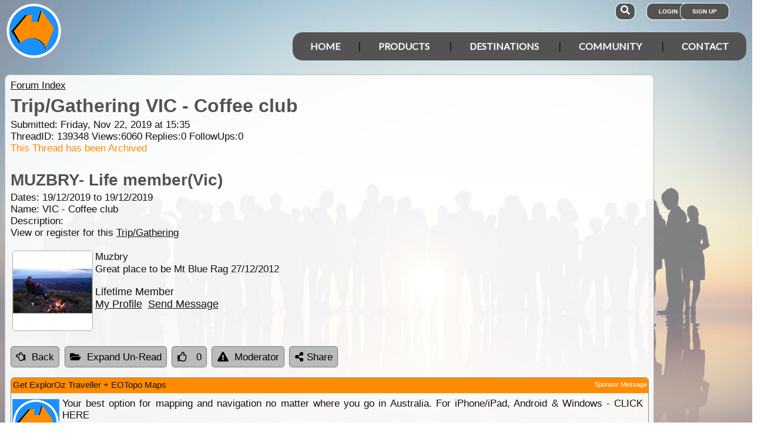

--- FILE ---
content_type: text/html; charset=utf-8
request_url: https://www.google.com/recaptcha/api2/aframe
body_size: 185
content:
<!DOCTYPE HTML><html><head><meta http-equiv="content-type" content="text/html; charset=UTF-8"></head><body><script nonce="R_s626N58xMXjyF0oP_ZwA">/** Anti-fraud and anti-abuse applications only. See google.com/recaptcha */ try{var clients={'sodar':'https://pagead2.googlesyndication.com/pagead/sodar?'};window.addEventListener("message",function(a){try{if(a.source===window.parent){var b=JSON.parse(a.data);var c=clients[b['id']];if(c){var d=document.createElement('img');d.src=c+b['params']+'&rc='+(localStorage.getItem("rc::a")?sessionStorage.getItem("rc::b"):"");window.document.body.appendChild(d);sessionStorage.setItem("rc::e",parseInt(sessionStorage.getItem("rc::e")||0)+1);localStorage.setItem("rc::h",'1763950557211');}}}catch(b){}});window.parent.postMessage("_grecaptcha_ready", "*");}catch(b){}</script></body></html>